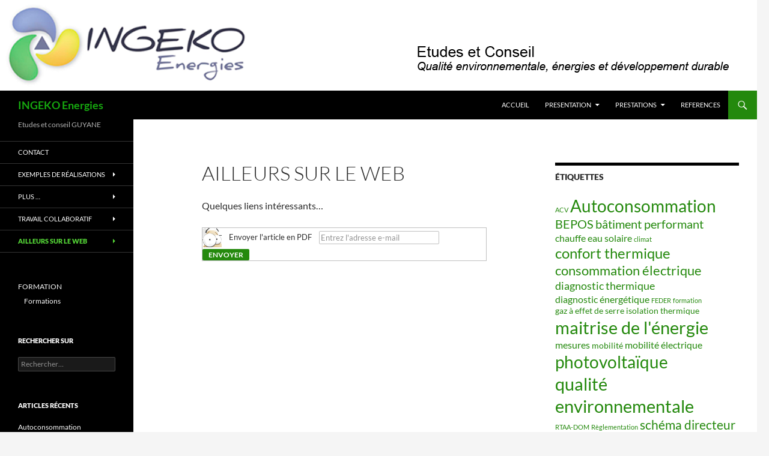

--- FILE ---
content_type: text/html; charset=UTF-8
request_url: http://ingeko-energies.fr/ailleurs-sur-le-web/
body_size: 9701
content:
<!DOCTYPE html>
<!--[if IE 7]>
<html class="ie ie7" lang="fr-FR">
<![endif]-->
<!--[if IE 8]>
<html class="ie ie8" lang="fr-FR">
<![endif]-->
<!--[if !(IE 7) & !(IE 8)]><!-->
<html lang="fr-FR">
<!--<![endif]-->
<head>
	<meta charset="UTF-8">
	<meta name="viewport" content="width=device-width">
	<title>Ailleurs sur le web | INGEKO Energies</title>
	<link rel="profile" href="https://gmpg.org/xfn/11">
	<link rel="pingback" href="http://ingeko-energies.fr/xmlrpc.php">
	<!--[if lt IE 9]>
	<script src="http://ingeko-energies.fr/wp-content/themes/twentyfourteen/js/html5.js?ver=3.7.0"></script>
	<![endif]-->
	<meta name='robots' content='max-image-preview:large' />
<link rel="alternate" type="application/rss+xml" title="INGEKO Energies &raquo; Flux" href="https://ingeko-energies.fr/feed/" />
<link rel="alternate" type="application/rss+xml" title="INGEKO Energies &raquo; Flux des commentaires" href="https://ingeko-energies.fr/comments/feed/" />
<script>
window._wpemojiSettings = {"baseUrl":"https:\/\/s.w.org\/images\/core\/emoji\/15.0.3\/72x72\/","ext":".png","svgUrl":"https:\/\/s.w.org\/images\/core\/emoji\/15.0.3\/svg\/","svgExt":".svg","source":{"concatemoji":"http:\/\/ingeko-energies.fr\/wp-includes\/js\/wp-emoji-release.min.js?ver=6.6.4"}};
/*! This file is auto-generated */
!function(i,n){var o,s,e;function c(e){try{var t={supportTests:e,timestamp:(new Date).valueOf()};sessionStorage.setItem(o,JSON.stringify(t))}catch(e){}}function p(e,t,n){e.clearRect(0,0,e.canvas.width,e.canvas.height),e.fillText(t,0,0);var t=new Uint32Array(e.getImageData(0,0,e.canvas.width,e.canvas.height).data),r=(e.clearRect(0,0,e.canvas.width,e.canvas.height),e.fillText(n,0,0),new Uint32Array(e.getImageData(0,0,e.canvas.width,e.canvas.height).data));return t.every(function(e,t){return e===r[t]})}function u(e,t,n){switch(t){case"flag":return n(e,"\ud83c\udff3\ufe0f\u200d\u26a7\ufe0f","\ud83c\udff3\ufe0f\u200b\u26a7\ufe0f")?!1:!n(e,"\ud83c\uddfa\ud83c\uddf3","\ud83c\uddfa\u200b\ud83c\uddf3")&&!n(e,"\ud83c\udff4\udb40\udc67\udb40\udc62\udb40\udc65\udb40\udc6e\udb40\udc67\udb40\udc7f","\ud83c\udff4\u200b\udb40\udc67\u200b\udb40\udc62\u200b\udb40\udc65\u200b\udb40\udc6e\u200b\udb40\udc67\u200b\udb40\udc7f");case"emoji":return!n(e,"\ud83d\udc26\u200d\u2b1b","\ud83d\udc26\u200b\u2b1b")}return!1}function f(e,t,n){var r="undefined"!=typeof WorkerGlobalScope&&self instanceof WorkerGlobalScope?new OffscreenCanvas(300,150):i.createElement("canvas"),a=r.getContext("2d",{willReadFrequently:!0}),o=(a.textBaseline="top",a.font="600 32px Arial",{});return e.forEach(function(e){o[e]=t(a,e,n)}),o}function t(e){var t=i.createElement("script");t.src=e,t.defer=!0,i.head.appendChild(t)}"undefined"!=typeof Promise&&(o="wpEmojiSettingsSupports",s=["flag","emoji"],n.supports={everything:!0,everythingExceptFlag:!0},e=new Promise(function(e){i.addEventListener("DOMContentLoaded",e,{once:!0})}),new Promise(function(t){var n=function(){try{var e=JSON.parse(sessionStorage.getItem(o));if("object"==typeof e&&"number"==typeof e.timestamp&&(new Date).valueOf()<e.timestamp+604800&&"object"==typeof e.supportTests)return e.supportTests}catch(e){}return null}();if(!n){if("undefined"!=typeof Worker&&"undefined"!=typeof OffscreenCanvas&&"undefined"!=typeof URL&&URL.createObjectURL&&"undefined"!=typeof Blob)try{var e="postMessage("+f.toString()+"("+[JSON.stringify(s),u.toString(),p.toString()].join(",")+"));",r=new Blob([e],{type:"text/javascript"}),a=new Worker(URL.createObjectURL(r),{name:"wpTestEmojiSupports"});return void(a.onmessage=function(e){c(n=e.data),a.terminate(),t(n)})}catch(e){}c(n=f(s,u,p))}t(n)}).then(function(e){for(var t in e)n.supports[t]=e[t],n.supports.everything=n.supports.everything&&n.supports[t],"flag"!==t&&(n.supports.everythingExceptFlag=n.supports.everythingExceptFlag&&n.supports[t]);n.supports.everythingExceptFlag=n.supports.everythingExceptFlag&&!n.supports.flag,n.DOMReady=!1,n.readyCallback=function(){n.DOMReady=!0}}).then(function(){return e}).then(function(){var e;n.supports.everything||(n.readyCallback(),(e=n.source||{}).concatemoji?t(e.concatemoji):e.wpemoji&&e.twemoji&&(t(e.twemoji),t(e.wpemoji)))}))}((window,document),window._wpemojiSettings);
</script>
<link rel='stylesheet' id='bcsb_namespace-css' href='http://ingeko-energies.fr/wp-content/plugins/block-comment-spam-bots/css/settings.css?ver=1762767311' media='all' />
<style id='wp-emoji-styles-inline-css'>

	img.wp-smiley, img.emoji {
		display: inline !important;
		border: none !important;
		box-shadow: none !important;
		height: 1em !important;
		width: 1em !important;
		margin: 0 0.07em !important;
		vertical-align: -0.1em !important;
		background: none !important;
		padding: 0 !important;
	}
</style>
<link rel='stylesheet' id='wp-block-library-css' href='http://ingeko-energies.fr/wp-includes/css/dist/block-library/style.min.css?ver=6.6.4' media='all' />
<style id='wp-block-library-theme-inline-css'>
.wp-block-audio :where(figcaption){color:#555;font-size:13px;text-align:center}.is-dark-theme .wp-block-audio :where(figcaption){color:#ffffffa6}.wp-block-audio{margin:0 0 1em}.wp-block-code{border:1px solid #ccc;border-radius:4px;font-family:Menlo,Consolas,monaco,monospace;padding:.8em 1em}.wp-block-embed :where(figcaption){color:#555;font-size:13px;text-align:center}.is-dark-theme .wp-block-embed :where(figcaption){color:#ffffffa6}.wp-block-embed{margin:0 0 1em}.blocks-gallery-caption{color:#555;font-size:13px;text-align:center}.is-dark-theme .blocks-gallery-caption{color:#ffffffa6}:root :where(.wp-block-image figcaption){color:#555;font-size:13px;text-align:center}.is-dark-theme :root :where(.wp-block-image figcaption){color:#ffffffa6}.wp-block-image{margin:0 0 1em}.wp-block-pullquote{border-bottom:4px solid;border-top:4px solid;color:currentColor;margin-bottom:1.75em}.wp-block-pullquote cite,.wp-block-pullquote footer,.wp-block-pullquote__citation{color:currentColor;font-size:.8125em;font-style:normal;text-transform:uppercase}.wp-block-quote{border-left:.25em solid;margin:0 0 1.75em;padding-left:1em}.wp-block-quote cite,.wp-block-quote footer{color:currentColor;font-size:.8125em;font-style:normal;position:relative}.wp-block-quote.has-text-align-right{border-left:none;border-right:.25em solid;padding-left:0;padding-right:1em}.wp-block-quote.has-text-align-center{border:none;padding-left:0}.wp-block-quote.is-large,.wp-block-quote.is-style-large,.wp-block-quote.is-style-plain{border:none}.wp-block-search .wp-block-search__label{font-weight:700}.wp-block-search__button{border:1px solid #ccc;padding:.375em .625em}:where(.wp-block-group.has-background){padding:1.25em 2.375em}.wp-block-separator.has-css-opacity{opacity:.4}.wp-block-separator{border:none;border-bottom:2px solid;margin-left:auto;margin-right:auto}.wp-block-separator.has-alpha-channel-opacity{opacity:1}.wp-block-separator:not(.is-style-wide):not(.is-style-dots){width:100px}.wp-block-separator.has-background:not(.is-style-dots){border-bottom:none;height:1px}.wp-block-separator.has-background:not(.is-style-wide):not(.is-style-dots){height:2px}.wp-block-table{margin:0 0 1em}.wp-block-table td,.wp-block-table th{word-break:normal}.wp-block-table :where(figcaption){color:#555;font-size:13px;text-align:center}.is-dark-theme .wp-block-table :where(figcaption){color:#ffffffa6}.wp-block-video :where(figcaption){color:#555;font-size:13px;text-align:center}.is-dark-theme .wp-block-video :where(figcaption){color:#ffffffa6}.wp-block-video{margin:0 0 1em}:root :where(.wp-block-template-part.has-background){margin-bottom:0;margin-top:0;padding:1.25em 2.375em}
</style>
<style id='classic-theme-styles-inline-css'>
/*! This file is auto-generated */
.wp-block-button__link{color:#fff;background-color:#32373c;border-radius:9999px;box-shadow:none;text-decoration:none;padding:calc(.667em + 2px) calc(1.333em + 2px);font-size:1.125em}.wp-block-file__button{background:#32373c;color:#fff;text-decoration:none}
</style>
<style id='global-styles-inline-css'>
:root{--wp--preset--aspect-ratio--square: 1;--wp--preset--aspect-ratio--4-3: 4/3;--wp--preset--aspect-ratio--3-4: 3/4;--wp--preset--aspect-ratio--3-2: 3/2;--wp--preset--aspect-ratio--2-3: 2/3;--wp--preset--aspect-ratio--16-9: 16/9;--wp--preset--aspect-ratio--9-16: 9/16;--wp--preset--color--black: #000;--wp--preset--color--cyan-bluish-gray: #abb8c3;--wp--preset--color--white: #fff;--wp--preset--color--pale-pink: #f78da7;--wp--preset--color--vivid-red: #cf2e2e;--wp--preset--color--luminous-vivid-orange: #ff6900;--wp--preset--color--luminous-vivid-amber: #fcb900;--wp--preset--color--light-green-cyan: #7bdcb5;--wp--preset--color--vivid-green-cyan: #00d084;--wp--preset--color--pale-cyan-blue: #8ed1fc;--wp--preset--color--vivid-cyan-blue: #0693e3;--wp--preset--color--vivid-purple: #9b51e0;--wp--preset--color--green: #24890d;--wp--preset--color--dark-gray: #2b2b2b;--wp--preset--color--medium-gray: #767676;--wp--preset--color--light-gray: #f5f5f5;--wp--preset--gradient--vivid-cyan-blue-to-vivid-purple: linear-gradient(135deg,rgba(6,147,227,1) 0%,rgb(155,81,224) 100%);--wp--preset--gradient--light-green-cyan-to-vivid-green-cyan: linear-gradient(135deg,rgb(122,220,180) 0%,rgb(0,208,130) 100%);--wp--preset--gradient--luminous-vivid-amber-to-luminous-vivid-orange: linear-gradient(135deg,rgba(252,185,0,1) 0%,rgba(255,105,0,1) 100%);--wp--preset--gradient--luminous-vivid-orange-to-vivid-red: linear-gradient(135deg,rgba(255,105,0,1) 0%,rgb(207,46,46) 100%);--wp--preset--gradient--very-light-gray-to-cyan-bluish-gray: linear-gradient(135deg,rgb(238,238,238) 0%,rgb(169,184,195) 100%);--wp--preset--gradient--cool-to-warm-spectrum: linear-gradient(135deg,rgb(74,234,220) 0%,rgb(151,120,209) 20%,rgb(207,42,186) 40%,rgb(238,44,130) 60%,rgb(251,105,98) 80%,rgb(254,248,76) 100%);--wp--preset--gradient--blush-light-purple: linear-gradient(135deg,rgb(255,206,236) 0%,rgb(152,150,240) 100%);--wp--preset--gradient--blush-bordeaux: linear-gradient(135deg,rgb(254,205,165) 0%,rgb(254,45,45) 50%,rgb(107,0,62) 100%);--wp--preset--gradient--luminous-dusk: linear-gradient(135deg,rgb(255,203,112) 0%,rgb(199,81,192) 50%,rgb(65,88,208) 100%);--wp--preset--gradient--pale-ocean: linear-gradient(135deg,rgb(255,245,203) 0%,rgb(182,227,212) 50%,rgb(51,167,181) 100%);--wp--preset--gradient--electric-grass: linear-gradient(135deg,rgb(202,248,128) 0%,rgb(113,206,126) 100%);--wp--preset--gradient--midnight: linear-gradient(135deg,rgb(2,3,129) 0%,rgb(40,116,252) 100%);--wp--preset--font-size--small: 13px;--wp--preset--font-size--medium: 20px;--wp--preset--font-size--large: 36px;--wp--preset--font-size--x-large: 42px;--wp--preset--spacing--20: 0.44rem;--wp--preset--spacing--30: 0.67rem;--wp--preset--spacing--40: 1rem;--wp--preset--spacing--50: 1.5rem;--wp--preset--spacing--60: 2.25rem;--wp--preset--spacing--70: 3.38rem;--wp--preset--spacing--80: 5.06rem;--wp--preset--shadow--natural: 6px 6px 9px rgba(0, 0, 0, 0.2);--wp--preset--shadow--deep: 12px 12px 50px rgba(0, 0, 0, 0.4);--wp--preset--shadow--sharp: 6px 6px 0px rgba(0, 0, 0, 0.2);--wp--preset--shadow--outlined: 6px 6px 0px -3px rgba(255, 255, 255, 1), 6px 6px rgba(0, 0, 0, 1);--wp--preset--shadow--crisp: 6px 6px 0px rgba(0, 0, 0, 1);}:where(.is-layout-flex){gap: 0.5em;}:where(.is-layout-grid){gap: 0.5em;}body .is-layout-flex{display: flex;}.is-layout-flex{flex-wrap: wrap;align-items: center;}.is-layout-flex > :is(*, div){margin: 0;}body .is-layout-grid{display: grid;}.is-layout-grid > :is(*, div){margin: 0;}:where(.wp-block-columns.is-layout-flex){gap: 2em;}:where(.wp-block-columns.is-layout-grid){gap: 2em;}:where(.wp-block-post-template.is-layout-flex){gap: 1.25em;}:where(.wp-block-post-template.is-layout-grid){gap: 1.25em;}.has-black-color{color: var(--wp--preset--color--black) !important;}.has-cyan-bluish-gray-color{color: var(--wp--preset--color--cyan-bluish-gray) !important;}.has-white-color{color: var(--wp--preset--color--white) !important;}.has-pale-pink-color{color: var(--wp--preset--color--pale-pink) !important;}.has-vivid-red-color{color: var(--wp--preset--color--vivid-red) !important;}.has-luminous-vivid-orange-color{color: var(--wp--preset--color--luminous-vivid-orange) !important;}.has-luminous-vivid-amber-color{color: var(--wp--preset--color--luminous-vivid-amber) !important;}.has-light-green-cyan-color{color: var(--wp--preset--color--light-green-cyan) !important;}.has-vivid-green-cyan-color{color: var(--wp--preset--color--vivid-green-cyan) !important;}.has-pale-cyan-blue-color{color: var(--wp--preset--color--pale-cyan-blue) !important;}.has-vivid-cyan-blue-color{color: var(--wp--preset--color--vivid-cyan-blue) !important;}.has-vivid-purple-color{color: var(--wp--preset--color--vivid-purple) !important;}.has-black-background-color{background-color: var(--wp--preset--color--black) !important;}.has-cyan-bluish-gray-background-color{background-color: var(--wp--preset--color--cyan-bluish-gray) !important;}.has-white-background-color{background-color: var(--wp--preset--color--white) !important;}.has-pale-pink-background-color{background-color: var(--wp--preset--color--pale-pink) !important;}.has-vivid-red-background-color{background-color: var(--wp--preset--color--vivid-red) !important;}.has-luminous-vivid-orange-background-color{background-color: var(--wp--preset--color--luminous-vivid-orange) !important;}.has-luminous-vivid-amber-background-color{background-color: var(--wp--preset--color--luminous-vivid-amber) !important;}.has-light-green-cyan-background-color{background-color: var(--wp--preset--color--light-green-cyan) !important;}.has-vivid-green-cyan-background-color{background-color: var(--wp--preset--color--vivid-green-cyan) !important;}.has-pale-cyan-blue-background-color{background-color: var(--wp--preset--color--pale-cyan-blue) !important;}.has-vivid-cyan-blue-background-color{background-color: var(--wp--preset--color--vivid-cyan-blue) !important;}.has-vivid-purple-background-color{background-color: var(--wp--preset--color--vivid-purple) !important;}.has-black-border-color{border-color: var(--wp--preset--color--black) !important;}.has-cyan-bluish-gray-border-color{border-color: var(--wp--preset--color--cyan-bluish-gray) !important;}.has-white-border-color{border-color: var(--wp--preset--color--white) !important;}.has-pale-pink-border-color{border-color: var(--wp--preset--color--pale-pink) !important;}.has-vivid-red-border-color{border-color: var(--wp--preset--color--vivid-red) !important;}.has-luminous-vivid-orange-border-color{border-color: var(--wp--preset--color--luminous-vivid-orange) !important;}.has-luminous-vivid-amber-border-color{border-color: var(--wp--preset--color--luminous-vivid-amber) !important;}.has-light-green-cyan-border-color{border-color: var(--wp--preset--color--light-green-cyan) !important;}.has-vivid-green-cyan-border-color{border-color: var(--wp--preset--color--vivid-green-cyan) !important;}.has-pale-cyan-blue-border-color{border-color: var(--wp--preset--color--pale-cyan-blue) !important;}.has-vivid-cyan-blue-border-color{border-color: var(--wp--preset--color--vivid-cyan-blue) !important;}.has-vivid-purple-border-color{border-color: var(--wp--preset--color--vivid-purple) !important;}.has-vivid-cyan-blue-to-vivid-purple-gradient-background{background: var(--wp--preset--gradient--vivid-cyan-blue-to-vivid-purple) !important;}.has-light-green-cyan-to-vivid-green-cyan-gradient-background{background: var(--wp--preset--gradient--light-green-cyan-to-vivid-green-cyan) !important;}.has-luminous-vivid-amber-to-luminous-vivid-orange-gradient-background{background: var(--wp--preset--gradient--luminous-vivid-amber-to-luminous-vivid-orange) !important;}.has-luminous-vivid-orange-to-vivid-red-gradient-background{background: var(--wp--preset--gradient--luminous-vivid-orange-to-vivid-red) !important;}.has-very-light-gray-to-cyan-bluish-gray-gradient-background{background: var(--wp--preset--gradient--very-light-gray-to-cyan-bluish-gray) !important;}.has-cool-to-warm-spectrum-gradient-background{background: var(--wp--preset--gradient--cool-to-warm-spectrum) !important;}.has-blush-light-purple-gradient-background{background: var(--wp--preset--gradient--blush-light-purple) !important;}.has-blush-bordeaux-gradient-background{background: var(--wp--preset--gradient--blush-bordeaux) !important;}.has-luminous-dusk-gradient-background{background: var(--wp--preset--gradient--luminous-dusk) !important;}.has-pale-ocean-gradient-background{background: var(--wp--preset--gradient--pale-ocean) !important;}.has-electric-grass-gradient-background{background: var(--wp--preset--gradient--electric-grass) !important;}.has-midnight-gradient-background{background: var(--wp--preset--gradient--midnight) !important;}.has-small-font-size{font-size: var(--wp--preset--font-size--small) !important;}.has-medium-font-size{font-size: var(--wp--preset--font-size--medium) !important;}.has-large-font-size{font-size: var(--wp--preset--font-size--large) !important;}.has-x-large-font-size{font-size: var(--wp--preset--font-size--x-large) !important;}
:where(.wp-block-post-template.is-layout-flex){gap: 1.25em;}:where(.wp-block-post-template.is-layout-grid){gap: 1.25em;}
:where(.wp-block-columns.is-layout-flex){gap: 2em;}:where(.wp-block-columns.is-layout-grid){gap: 2em;}
:root :where(.wp-block-pullquote){font-size: 1.5em;line-height: 1.6;}
</style>
<link rel='stylesheet' id='prtfl_stylesheet-css' href='http://ingeko-energies.fr/wp-content/plugins/portfolio/css/style.css?ver=2.57' media='all' />
<link rel='stylesheet' id='prtfl_lightbox_stylesheet-css' href='http://ingeko-energies.fr/wp-content/plugins/portfolio/fancybox/jquery.fancybox.min.css?ver=2.57' media='all' />
<link rel='stylesheet' id='twentyfourteen-lato-css' href='http://ingeko-energies.fr/wp-content/themes/twentyfourteen/fonts/font-lato.css?ver=20230328' media='all' />
<link rel='stylesheet' id='genericons-css' href='http://ingeko-energies.fr/wp-content/themes/twentyfourteen/genericons/genericons.css?ver=3.0.3' media='all' />
<link rel='stylesheet' id='twentyfourteen-style-css' href='http://ingeko-energies.fr/wp-content/themes/twentyfourteen/style.css?ver=20240716' media='all' />
<link rel='stylesheet' id='twentyfourteen-block-style-css' href='http://ingeko-energies.fr/wp-content/themes/twentyfourteen/css/blocks.css?ver=20240613' media='all' />
<!--[if lt IE 9]>
<link rel='stylesheet' id='twentyfourteen-ie-css' href='http://ingeko-energies.fr/wp-content/themes/twentyfourteen/css/ie.css?ver=20140711' media='all' />
<![endif]-->
<script src="http://ingeko-energies.fr/wp-includes/js/jquery/jquery.min.js?ver=3.7.1" id="jquery-core-js"></script>
<script src="http://ingeko-energies.fr/wp-includes/js/jquery/jquery-migrate.min.js?ver=3.4.1" id="jquery-migrate-js"></script>
<script src="http://ingeko-energies.fr/wp-content/themes/twentyfourteen/js/functions.js?ver=20230526" id="twentyfourteen-script-js" defer data-wp-strategy="defer"></script>
<link rel="https://api.w.org/" href="https://ingeko-energies.fr/wp-json/" /><link rel="alternate" title="JSON" type="application/json" href="https://ingeko-energies.fr/wp-json/wp/v2/pages/292" /><link rel="EditURI" type="application/rsd+xml" title="RSD" href="https://ingeko-energies.fr/xmlrpc.php?rsd" />
<meta name="generator" content="WordPress 6.6.4" />
<link rel="canonical" href="https://ingeko-energies.fr/ailleurs-sur-le-web/" />
<link rel='shortlink' href='https://ingeko-energies.fr/?p=292' />
<link rel="alternate" title="oEmbed (JSON)" type="application/json+oembed" href="https://ingeko-energies.fr/wp-json/oembed/1.0/embed?url=https%3A%2F%2Fingeko-energies.fr%2Failleurs-sur-le-web%2F" />
<link rel="alternate" title="oEmbed (XML)" type="text/xml+oembed" href="https://ingeko-energies.fr/wp-json/oembed/1.0/embed?url=https%3A%2F%2Fingeko-energies.fr%2Failleurs-sur-le-web%2F&#038;format=xml" />
<style>.cpm-map img{ max-width: none !important;box-shadow:none !important;}</style><link rel="stylesheet" type="text/css" href="https://ingeko-energies.fr/wp-content/plugins/pdf24-post-to-pdf/styles/cp/default_elbf.css" />
		<style type="text/css" id="twentyfourteen-header-css">
				.site-title a {
			color: #16a80f;
		}
		</style>
		<style>
#submit {
    display:none;
}
</style>
</head>

<body class="page-template-default page page-id-292 wp-embed-responsive prtfl_twentyfourteen group-blog header-image singular">
<div id="page" class="hfeed site">
		<div id="site-header">
		<a href="https://ingeko-energies.fr/" rel="home">
			<img src="http://ingeko-energies.fr/wp-content/uploads/2014/06/copy-logo-entete-ingeko-2014.png" width="1260" height="151" alt="INGEKO Energies" srcset="https://ingeko-energies.fr/wp-content/uploads/2014/06/copy-logo-entete-ingeko-2014.png 1260w, https://ingeko-energies.fr/wp-content/uploads/2014/06/copy-logo-entete-ingeko-2014-150x17.png 150w, https://ingeko-energies.fr/wp-content/uploads/2014/06/copy-logo-entete-ingeko-2014-300x35.png 300w, https://ingeko-energies.fr/wp-content/uploads/2014/06/copy-logo-entete-ingeko-2014-1024x122.png 1024w, https://ingeko-energies.fr/wp-content/uploads/2014/06/copy-logo-entete-ingeko-2014-250x29.png 250w" sizes="(max-width: 1260px) 100vw, 1260px" decoding="async" fetchpriority="high" />		</a>
	</div>
	
	<header id="masthead" class="site-header">
		<div class="header-main">
			<h1 class="site-title"><a href="https://ingeko-energies.fr/" rel="home">INGEKO Energies</a></h1>

			<div class="search-toggle">
				<a href="#search-container" class="screen-reader-text" aria-expanded="false" aria-controls="search-container">
					Recherche				</a>
			</div>

			<nav id="primary-navigation" class="site-navigation primary-navigation">
				<button class="menu-toggle">Menu principal</button>
				<a class="screen-reader-text skip-link" href="#content">
					Aller au contenu				</a>
				<div class="menu-menu-1-container"><ul id="primary-menu" class="nav-menu"><li id="menu-item-39" class="menu-item menu-item-type-custom menu-item-object-custom menu-item-39"><a href="https://ingeko-energies.fr/">Accueil</a></li>
<li id="menu-item-40" class="menu-item menu-item-type-post_type menu-item-object-page menu-item-home menu-item-has-children menu-item-40"><a href="https://ingeko-energies.fr/">PRESENTATION</a>
<ul class="sub-menu">
	<li id="menu-item-53" class="menu-item menu-item-type-post_type menu-item-object-page menu-item-53"><a href="https://ingeko-energies.fr/presentation/moyens-humains/">Moyens Humains</a></li>
	<li id="menu-item-61" class="menu-item menu-item-type-post_type menu-item-object-page menu-item-61"><a href="https://ingeko-energies.fr/presentation/moyens-techniques/">Moyens Techniques</a></li>
</ul>
</li>
<li id="menu-item-41" class="menu-item menu-item-type-post_type menu-item-object-page menu-item-has-children menu-item-41"><a href="https://ingeko-energies.fr/prestations/">PRESTATIONS</a>
<ul class="sub-menu">
	<li id="menu-item-361" class="menu-item menu-item-type-post_type menu-item-object-page menu-item-361"><a href="https://ingeko-energies.fr/thermique-du-batiment/">Thermique du bâtiment</a></li>
	<li id="menu-item-363" class="menu-item menu-item-type-post_type menu-item-object-page menu-item-363"><a href="https://ingeko-energies.fr/efficacite-energetique/">Efficacité énergétique</a></li>
</ul>
</li>
<li id="menu-item-42" class="menu-item menu-item-type-post_type menu-item-object-page menu-item-42"><a href="https://ingeko-energies.fr/references/">REFERENCES</a></li>
</ul></div>			</nav>
		</div>

		<div id="search-container" class="search-box-wrapper hide">
			<div class="search-box">
				<form role="search" method="get" class="search-form" action="https://ingeko-energies.fr/">
				<label>
					<span class="screen-reader-text">Rechercher :</span>
					<input type="search" class="search-field" placeholder="Rechercher…" value="" name="s" />
				</label>
				<input type="submit" class="search-submit" value="Rechercher" />
			</form>			</div>
		</div>
	</header><!-- #masthead -->

	<div id="main" class="site-main">

<div id="main-content" class="main-content">

	<div id="primary" class="content-area">
		<div id="content" class="site-content" role="main">

			
<article id="post-292" class="post-292 page type-page status-publish hentry">
	<header class="entry-header"><h1 class="entry-title">Ailleurs sur le web</h1></header><!-- .entry-header -->
	<div class="entry-content">
		<p>Quelques liens intéressants&#8230;</p>
<div class="pdf24Plugin-cp"> 	<form name="pdf24Form0" method="post" action="https://doc2pdf.pdf24.org/wordpress.php" target="pdf24PopWin" onsubmit="var pdf24Win = window.open('about:blank', 'pdf24PopWin', 'resizable=yes,scrollbars=yes,width=600,height=250,left='+(screen.width/2-300)+',top='+(screen.height/3-125)+''); pdf24Win.focus(); if(typeof pdf24OnCreatePDF === 'function'){void(pdf24OnCreatePDF(this,pdf24Win));}"> 		<input type="hidden" name="blogCharset" value="Cw1x07UAAA==" /><input type="hidden" name="blogPosts" value="MwQA" /><input type="hidden" name="blogUrl" value="yygpKSi20tfPzEtPzc7XTc1LLUrPTC3WSysCAA==" /><input type="hidden" name="blogName" value="8/Rzd/X2V3DNSy1Kz0wtBgA=" /><input type="hidden" name="blogValueEncoding" value="gzdeflate base64" /><input type="hidden" name="postId_0" value="M7I0AgA=" /><input type="hidden" name="postTitle_0" value="c8zMyUktLSpWKC4tUshJVShPTQIA" /><input type="hidden" name="postLink_0" value="BcHRDQAQDAXAiar/tiF5aDRIW7G+uxFxPDPL6pibsGBd4KkZF1HFNSe/Rgp6qPwB" /><input type="hidden" name="postAuthor_0" value="y81MzkjNAQA=" /><input type="hidden" name="postDateTime_0" value="MzIwNNE1MNE1MlIwtLQyMLEysgQA" /><input type="hidden" name="postContent_0" value="symwCyxNzSksTS1WyMlMzStWyMwrObyyKLW4ODGvpFhN2cLI2MDaRr/AjgsA" /> 		<a href="https://www.pdf24.org" target="_blank" title="www.pdf24.org"><img src="https://ingeko-energies.fr/wp-content/plugins/pdf24-post-to-pdf/img/sheep_32x32.png" alt="www.pdf24.org" border="0" height="32" /></a> 		<span class="pdf24Plugin-cp-space">&nbsp;&nbsp;</span> 		<span class="pdf24Plugin-cp-text">Envoyer l'article en PDF</span> 		<span class="pdf24Plugin-cp-space">&nbsp;&nbsp;</span> 		<input class="pdf24Plugin-cp-input" style="margin: 0px;" type="text" name="sendEmailTo" placeholder="Entrez l'adresse e-mail" /> 		<input class="pdf24Plugin-cp-submit" style="margin: 0px;" type="submit" value="Envoyer" /> 	</form> </div>	</div><!-- .entry-content -->
</article><!-- #post-292 -->

		</div><!-- #content -->
	</div><!-- #primary -->
	<div id="content-sidebar" class="content-sidebar widget-area" role="complementary">
	<aside id="tag_cloud-5" class="widget widget_tag_cloud"><h1 class="widget-title">Étiquettes</h1><nav aria-label="Étiquettes"><div class="tagcloud"><ul class='wp-tag-cloud' role='list'>
	<li><a href="https://ingeko-energies.fr/blog/tag/acv/" class="tag-cloud-link tag-link-66 tag-link-position-1" style="font-size: 8pt;" aria-label="ACV (1 élément)">ACV</a></li>
	<li><a href="https://ingeko-energies.fr/blog/tag/autoconsommation/" class="tag-cloud-link tag-link-54 tag-link-position-2" style="font-size: 21.285714285714pt;" aria-label="Autoconsommation (16 éléments)">Autoconsommation</a></li>
	<li><a href="https://ingeko-energies.fr/blog/tag/bepos/" class="tag-cloud-link tag-link-55 tag-link-position-3" style="font-size: 14.857142857143pt;" aria-label="BEPOS (5 éléments)">BEPOS</a></li>
	<li><a href="https://ingeko-energies.fr/blog/tag/batiment-performant/" class="tag-cloud-link tag-link-60 tag-link-position-4" style="font-size: 14.857142857143pt;" aria-label="bâtiment performant (5 éléments)">bâtiment performant</a></li>
	<li><a href="https://ingeko-energies.fr/blog/tag/chauffe-eau-solaire/" class="tag-cloud-link tag-link-37 tag-link-position-5" style="font-size: 12.285714285714pt;" aria-label="chauffe eau solaire (3 éléments)">chauffe eau solaire</a></li>
	<li><a href="https://ingeko-energies.fr/blog/tag/climat/" class="tag-cloud-link tag-link-47 tag-link-position-6" style="font-size: 8pt;" aria-label="climat (1 élément)">climat</a></li>
	<li><a href="https://ingeko-energies.fr/blog/tag/confort-thermique/" class="tag-cloud-link tag-link-35 tag-link-position-7" style="font-size: 18pt;" aria-label="confort thermique (9 éléments)">confort thermique</a></li>
	<li><a href="https://ingeko-energies.fr/blog/tag/consommation-electrique/" class="tag-cloud-link tag-link-32 tag-link-position-8" style="font-size: 16.571428571429pt;" aria-label="consommation électrique (7 éléments)">consommation électrique</a></li>
	<li><a href="https://ingeko-energies.fr/blog/tag/diagnostic-thermique/" class="tag-cloud-link tag-link-38 tag-link-position-9" style="font-size: 13.714285714286pt;" aria-label="diagnostic thermique (4 éléments)">diagnostic thermique</a></li>
	<li><a href="https://ingeko-energies.fr/blog/tag/diagnostic-energetique/" class="tag-cloud-link tag-link-58 tag-link-position-10" style="font-size: 12.285714285714pt;" aria-label="diagnostic énergétique (3 éléments)">diagnostic énergétique</a></li>
	<li><a href="https://ingeko-energies.fr/blog/tag/feder/" class="tag-cloud-link tag-link-63 tag-link-position-11" style="font-size: 8pt;" aria-label="FEDER (1 élément)">FEDER</a></li>
	<li><a href="https://ingeko-energies.fr/blog/tag/formation-2/" class="tag-cloud-link tag-link-50 tag-link-position-12" style="font-size: 8pt;" aria-label="formation (1 élément)">formation</a></li>
	<li><a href="https://ingeko-energies.fr/blog/tag/gaz-a-effet-de-serre/" class="tag-cloud-link tag-link-45 tag-link-position-13" style="font-size: 10.571428571429pt;" aria-label="gaz à effet de serre (2 éléments)">gaz à effet de serre</a></li>
	<li><a href="https://ingeko-energies.fr/blog/tag/isolation-thermique/" class="tag-cloud-link tag-link-40 tag-link-position-14" style="font-size: 10.571428571429pt;" aria-label="isolation thermique (2 éléments)">isolation thermique</a></li>
	<li><a href="https://ingeko-energies.fr/blog/tag/maitrise-de-lenergie/" class="tag-cloud-link tag-link-30 tag-link-position-15" style="font-size: 22pt;" aria-label="maitrise de l&#039;énergie (18 éléments)">maitrise de l&#039;énergie</a></li>
	<li><a href="https://ingeko-energies.fr/blog/tag/mesures/" class="tag-cloud-link tag-link-36 tag-link-position-16" style="font-size: 12.285714285714pt;" aria-label="mesures (3 éléments)">mesures</a></li>
	<li><a href="https://ingeko-energies.fr/blog/tag/mobilite/" class="tag-cloud-link tag-link-53 tag-link-position-17" style="font-size: 10.571428571429pt;" aria-label="mobilité (2 éléments)">mobilité</a></li>
	<li><a href="https://ingeko-energies.fr/blog/tag/mobilite-electrique/" class="tag-cloud-link tag-link-62 tag-link-position-18" style="font-size: 12.285714285714pt;" aria-label="mobilité électrique (3 éléments)">mobilité électrique</a></li>
	<li><a href="https://ingeko-energies.fr/blog/tag/photovoltaique/" class="tag-cloud-link tag-link-34 tag-link-position-19" style="font-size: 21.285714285714pt;" aria-label="photovoltaïque (16 éléments)">photovoltaïque</a></li>
	<li><a href="https://ingeko-energies.fr/blog/tag/qualite-environnementale/" class="tag-cloud-link tag-link-49 tag-link-position-20" style="font-size: 21.714285714286pt;" aria-label="qualité environnementale (17 éléments)">qualité environnementale</a></li>
	<li><a href="https://ingeko-energies.fr/blog/tag/rtaa-dom/" class="tag-cloud-link tag-link-56 tag-link-position-21" style="font-size: 8pt;" aria-label="RTAA-DOM (1 élément)">RTAA-DOM</a></li>
	<li><a href="https://ingeko-energies.fr/blog/tag/reglementation/" class="tag-cloud-link tag-link-57 tag-link-position-22" style="font-size: 8pt;" aria-label="Règlementation (1 élément)">Règlementation</a></li>
	<li><a href="https://ingeko-energies.fr/blog/tag/schema-directeur/" class="tag-cloud-link tag-link-48 tag-link-position-23" style="font-size: 15.857142857143pt;" aria-label="schéma directeur (6 éléments)">schéma directeur</a></li>
	<li><a href="https://ingeko-energies.fr/blog/tag/simulation-thermique/" class="tag-cloud-link tag-link-43 tag-link-position-24" style="font-size: 19.142857142857pt;" aria-label="simulation thermique (11 éléments)">simulation thermique</a></li>
	<li><a href="https://ingeko-energies.fr/blog/tag/sites-isoles-de-guyane/" class="tag-cloud-link tag-link-31 tag-link-position-25" style="font-size: 18pt;" aria-label="sites isolés de Guyane (9 éléments)">sites isolés de Guyane</a></li>
	<li><a href="https://ingeko-energies.fr/blog/tag/tepcv/" class="tag-cloud-link tag-link-59 tag-link-position-26" style="font-size: 13.714285714286pt;" aria-label="TEPCV (4 éléments)">TEPCV</a></li>
	<li><a href="https://ingeko-energies.fr/blog/tag/thermographie-infrarouge/" class="tag-cloud-link tag-link-39 tag-link-position-27" style="font-size: 13.714285714286pt;" aria-label="thermographie infrarouge (4 éléments)">thermographie infrarouge</a></li>
	<li><a href="https://ingeko-energies.fr/blog/tag/transition-energetique/" class="tag-cloud-link tag-link-46 tag-link-position-28" style="font-size: 15.857142857143pt;" aria-label="transition énergétique (6 éléments)">transition énergétique</a></li>
	<li><a href="https://ingeko-energies.fr/blog/tag/transports/" class="tag-cloud-link tag-link-44 tag-link-position-29" style="font-size: 10.571428571429pt;" aria-label="transports (2 éléments)">transports</a></li>
	<li><a href="https://ingeko-energies.fr/blog/tag/energies-renouvelables/" class="tag-cloud-link tag-link-33 tag-link-position-30" style="font-size: 21.714285714286pt;" aria-label="énergies renouvelables (17 éléments)">énergies renouvelables</a></li>
</ul>
</div>
</nav></aside></div><!-- #content-sidebar -->
</div><!-- #main-content -->

<div id="secondary">
		<h2 class="site-description">Etudes et conseil  GUYANE</h2>
	
		<nav class="navigation site-navigation secondary-navigation">
		<div class="menu-menu-2-container"><ul id="menu-menu-2" class="menu"><li id="menu-item-149" class="menu-item menu-item-type-post_type menu-item-object-page menu-item-149"><a href="https://ingeko-energies.fr/ingeko-energies/">CONTACT</a></li>
<li id="menu-item-366" class="menu-item menu-item-type-post_type menu-item-object-page menu-item-has-children menu-item-366"><a href="https://ingeko-energies.fr/realisations/">Exemples de réalisations</a>
<ul class="sub-menu">
	<li id="menu-item-498" class="menu-item menu-item-type-taxonomy menu-item-object-category menu-item-498"><a href="https://ingeko-energies.fr/blog/category/thermique-batiment/">Bâtiment Performant</a></li>
	<li id="menu-item-496" class="menu-item menu-item-type-taxonomy menu-item-object-category menu-item-496"><a href="https://ingeko-energies.fr/blog/category/energie-renouvelable/">Energies Renouvelables</a></li>
	<li id="menu-item-495" class="menu-item menu-item-type-taxonomy menu-item-object-category menu-item-495"><a href="https://ingeko-energies.fr/blog/category/maitrise-energie/">Maitrise de l&rsquo;énergie</a></li>
	<li id="menu-item-497" class="menu-item menu-item-type-taxonomy menu-item-object-category menu-item-497"><a href="https://ingeko-energies.fr/blog/category/mesures-et-diagnostics/">Mesures et Diagnostics</a></li>
	<li id="menu-item-711" class="menu-item menu-item-type-taxonomy menu-item-object-category menu-item-711"><a href="https://ingeko-energies.fr/blog/category/climat-ges/">CLIMAT &#038; GES</a></li>
</ul>
</li>
<li id="menu-item-284" class="menu-item menu-item-type-post_type menu-item-object-page menu-item-has-children menu-item-284"><a href="https://ingeko-energies.fr/plus/">PLUS &#8230;</a>
<ul class="sub-menu">
	<li id="menu-item-24886" class="menu-item menu-item-type-post_type menu-item-object-page menu-item-24886"><a href="https://ingeko-energies.fr/plus/autoconsommation-photovoltaique-en-guyane/">Autoconsommation Photovoltaïque en GUYANE</a></li>
	<li id="menu-item-285" class="menu-item menu-item-type-post_type menu-item-object-page menu-item-285"><a href="https://ingeko-energies.fr/plus/conso-elec/">Consommation électrique</a></li>
	<li id="menu-item-286" class="menu-item menu-item-type-post_type menu-item-object-page menu-item-286"><a href="https://ingeko-energies.fr/plus/confort/">Notion de confort Thermique</a></li>
	<li id="menu-item-597" class="menu-item menu-item-type-post_type menu-item-object-page menu-item-597"><a href="https://ingeko-energies.fr/plus/efficacite-isolation/">Efficacité de l&rsquo;isolation</a></li>
	<li id="menu-item-615" class="menu-item menu-item-type-post_type menu-item-object-page menu-item-615"><a href="https://ingeko-energies.fr/plus/bioclimatique/">Habitat bioclimatique &#8211; inertie ou ventilation ?</a></li>
</ul>
</li>
<li id="menu-item-15246" class="menu-item menu-item-type-post_type menu-item-object-page menu-item-has-children menu-item-15246"><a href="https://ingeko-energies.fr/ftp-ingeko-energies/">Travail collaboratif</a>
<ul class="sub-menu">
	<li id="menu-item-15247" class="menu-item menu-item-type-post_type menu-item-object-page menu-item-15247"><a href="https://ingeko-energies.fr/ftp-ingeko-energies/">INGEKO sur kroqi.fr</a></li>
	<li id="menu-item-15235" class="menu-item menu-item-type-post_type menu-item-object-page menu-item-15235"><a href="https://ingeko-energies.fr/plus/opticlim-guyane/">Opticlim Guyane</a></li>
</ul>
</li>
<li id="menu-item-294" class="menu-item menu-item-type-post_type menu-item-object-page current-menu-item page_item page-item-292 current_page_item menu-item-has-children menu-item-294"><a href="https://ingeko-energies.fr/ailleurs-sur-le-web/" aria-current="page">Ailleurs sur le web</a>
<ul class="sub-menu">
	<li id="menu-item-289" class="menu-item menu-item-type-custom menu-item-object-custom menu-item-289"><a href="http://www.generg.fr">Site web du GENERG</a></li>
	<li id="menu-item-290" class="menu-item menu-item-type-custom menu-item-object-custom menu-item-290"><a href="http://www.aquaa.fr">site web d&rsquo;AQUAA</a></li>
</ul>
</li>
</ul></div>	</nav>
	
		<div id="primary-sidebar" class="primary-sidebar widget-area" role="complementary">
		<aside id="nav_menu-7" class="widget widget_nav_menu"><nav class="menu-formation-container" aria-label="Menu"><ul id="menu-formation" class="menu"><li id="menu-item-299" class="menu-item menu-item-type-post_type menu-item-object-page menu-item-has-children menu-item-299"><a href="https://ingeko-energies.fr/formation/">FORMATION</a>
<ul class="sub-menu">
	<li id="menu-item-1830" class="menu-item menu-item-type-taxonomy menu-item-object-category menu-item-1830"><a href="https://ingeko-energies.fr/blog/category/formations/">Formations</a></li>
</ul>
</li>
</ul></nav></aside><aside id="search-3" class="widget widget_search"><h1 class="widget-title">Rechercher sur </h1><form role="search" method="get" class="search-form" action="https://ingeko-energies.fr/">
				<label>
					<span class="screen-reader-text">Rechercher :</span>
					<input type="search" class="search-field" placeholder="Rechercher…" value="" name="s" />
				</label>
				<input type="submit" class="search-submit" value="Rechercher" />
			</form></aside>
		<aside id="recent-posts-6" class="widget widget_recent_entries">
		<h1 class="widget-title">Articles récents</h1><nav aria-label="Articles récents">
		<ul>
											<li>
					<a href="https://ingeko-energies.fr/blog/autoconsommation-photovoltaique-sur-le-siege-de-la-cacl/">Autoconsommation photovoltaïque sur le Siège de la CACL</a>
									</li>
											<li>
					<a href="https://ingeko-energies.fr/blog/station-de-recherche-de-louest-guyanais/">Station de recherche de l&rsquo;Ouest Guyanais</a>
									</li>
											<li>
					<a href="https://ingeko-energies.fr/blog/appropriation-de-lanalyse-en-cycle-de-vie/">Appropriation de l&rsquo;Analyse en Cycle de vie</a>
									</li>
											<li>
					<a href="https://ingeko-energies.fr/blog/isolation-thermique-de-batiments-publics/">Isolation thermique de bâtiments publics</a>
									</li>
											<li>
					<a href="https://ingeko-energies.fr/blog/autoconsommation-photovoltaique-sur-leco-ecole-les-citronniers-a-cacao/">Autoconsommation Photovoltaïque pour l’Eco- école « les citronniers » à Cacao</a>
									</li>
											<li>
					<a href="https://ingeko-energies.fr/blog/autoconsommation-photovoltaique-et-mobilite-a-energie-renouvelable-pour-le-pnrg-a-cacao/">Autoconsommation photovoltaïque et mobilité a énergie renouvelable pour le PNRG à Cacao</a>
									</li>
											<li>
					<a href="https://ingeko-energies.fr/blog/faisabilite-photovoltaique-en-autoconsommation/">Faisabilité photovoltaïque en autoconsommation</a>
									</li>
											<li>
					<a href="https://ingeko-energies.fr/blog/concours-lycee-iv-de-st-laurent-du-maroni/">Concours Lycée IV de St-Laurent du Maroni</a>
									</li>
											<li>
					<a href="https://ingeko-energies.fr/blog/autoconsommation-photovoltaique-sur-le-pole-agroalimentaire-de-louest/">Autoconsommation photovoltaïque sur le Pôle Agroalimentaire de l&rsquo;Ouest</a>
									</li>
											<li>
					<a href="https://ingeko-energies.fr/blog/deploiement-de-la-mobilite-electrique-en-guyane/">Déploiement de la mobilité électrique en Guyane</a>
									</li>
											<li>
					<a href="https://ingeko-energies.fr/blog/construction-du-pole-enfance-de-soula/">Construction du Pôle Enfance de Soula</a>
									</li>
											<li>
					<a href="https://ingeko-energies.fr/blog/concours-lycee-de-maripa-soula/">Concours Lycée de Maripa-Soula</a>
									</li>
					</ul>

		</nav></aside>	</div><!-- #primary-sidebar -->
	</div><!-- #secondary -->

		</div><!-- #main -->

		<footer id="colophon" class="site-footer">

			
			<div class="site-info">
												<a href="https://wordpress.org/" class="imprint">
					Fièrement propulsé par WordPress				</a>
			</div><!-- .site-info -->
		</footer><!-- #colophon -->
	</div><!-- #page -->

	</body>
</html>

<!--
Performance optimized by W3 Total Cache. Learn more: https://www.boldgrid.com/w3-total-cache/


Served from: ingeko-energies.fr @ 2025-11-10 06:35:11 by W3 Total Cache
-->